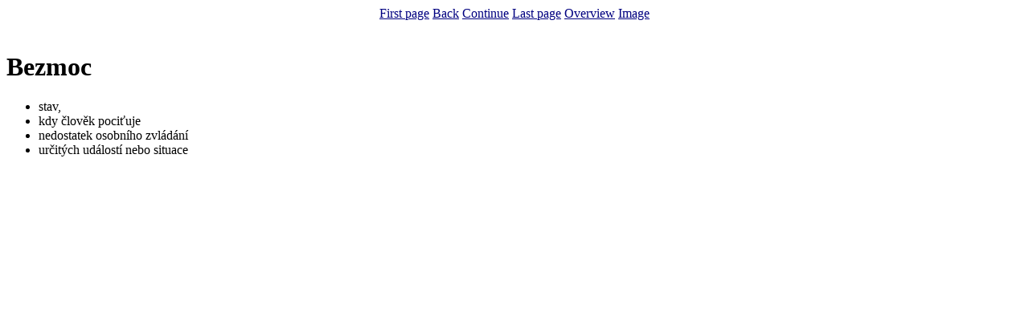

--- FILE ---
content_type: text/html
request_url: https://www.bobek.cz/static/BezmocaNadeje/text5.html
body_size: 453
content:
<!DOCTYPE HTML PUBLIC "-//W3C//DTD HTML 4.01 Transitional//EN"
     "http://www.w3.org/TR/html4/transitional.dtd">
<html>
<head>
  <meta HTTP-EQUIV=CONTENT-TYPE CONTENT="text/html; charset=utf-8">
  <title>Slide 6</title>
</head>
<body text="#000000" bgcolor="#FFFFFF" link="#000080" vlink="#0000CC" alink="#000080">
<center>
<a href="text0.html">First page</a> <a href="text4.html">Back</a> <a href="text6.html">Continue</a> <a href="text47.html">Last page</a> <a href="BezmocaNadeje.html">Overview</a> <a href="img5.html">Image</a></center><br>
<h1>Bezmoc</h1>
<ul>
<li>stav,</li>
<li>kdy člověk pociťuje</li>
<li>nedostatek osobního zvládání</li>
<li>určitých událostí nebo situace</li>
</ul>
</body>
</html>